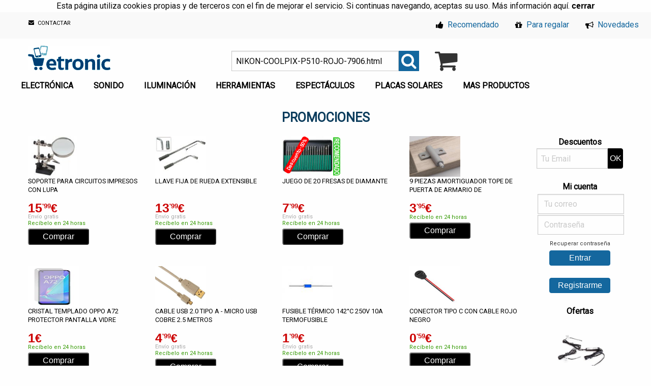

--- FILE ---
content_type: text/html; charset=UTF-8
request_url: https://www.etronic.es/produc/NIKON-COOLPIX-P510-ROJO-7906.html
body_size: 12453
content:
<!doctype html><html lang="es"><head><meta charset="utf-8"><meta name="robots" content="index,follow"/><meta name="Author" content="Etronic.es"/><link href="/imagenes/icono.ico" type="image/x-icon" rel="shortcut icon"/><meta name="description" content="Tienda electronica 20 años experiencia venta de iluminacion, sonido, laser, maquina humo, maquina pompas, herramientas, móviles"/><meta name="Keywords" content="Tienda electrónica, iluminación, sonido, show, maquina humo, burbujas, herramientas, pompas"/><title>🌟 Tienda electronica, sonido, iluminación, herramientas</title><meta name="viewport" content="width=device-width,initial-scale=1.0"/><link rel="stylesheet" href="https://www.etronic.es/css/foundation.min.css?1.1.5"/><link rel="stylesheet" href="/01.css?1.6.8"/><!-- Analytics --><script async src="https://www.googletagmanager.com/gtag/js?id=UA-825299-1"></script><script>window.dataLayer=window.dataLayer || [];function gtag(){dataLayer.push(arguments);}gtag('js',new Date());gtag('config','UA-825299-1',{'optimize_id':'GTM-PD2FMS2'});</script></head><body><script src="https://ajax.googleapis.com/ajax/libs/jquery/3.4.1/jquery.min.js"></script>
<aside id="avisoCookies" align="center">Esta página utiliza cookies propias y de terceros con el fin de mejorar el servicio. Si continuas navegando, aceptas su uso. Más información <a href="https://www.etronic.es/condiciones/" rel="nofollow">aquí</a>.
<button id="aceptarCookies"><a><b>cerrar</b></a></aside><div class="top-bar hide-for-small-only"><div class="top-bar-left"><ul class="menu"><li class="menu-text"><!--<span class="hide-for-small-only hide-for-medium-only">Atención al cliente:</span> <i class="fa fa-whatsapp green"></i> <span class="hide-for-small-only"></span>--> <span class="horario hide-for-small-only hide-for-medium-only"></span></li><li><a href="/contacto" class="conta hide-for-small-only"><i class="fa fa-envelope sobre"></i> CONTACTAR</a></li></ul></div><div class="top-bar-right"><ul class="menu"><li><a href="/recomendado" class="menucha"><i class="fa fa-thumbs-up ico"></i> Recomendado</a></li><li><a href="/para-regalar" class="menucha"><i class="fa fa-gift ico"></i> Para regalar</a></li><li><a href="/novedades" class="menucha"><i class="fa fa-bullhorn ico"></i> Novedades</a></li></ul></div></div><br class="hide-for-small-only">
<div class="row"><div class="medium-12 large-12 show-for-small-only menum" align="center"><i id="menumo" class="fa fa-bars fa-2x" style="float:left"></i> <a href="/"><img src="/imagenes/logot.png" alt="miles productos venta"/></a> <a href="/carrito.php"><i class="fa fa-shopping-cart carro fa-2x" title="Ver carro o terminar la compra" style="float:right"></i><span id="carrom"></span></a></div><div class="column medium-4 large-4 hide-for-small-only"><div class=""><a href="/"><img src="/imagenes/logot.png" alt="miles productos venta" class="logo"/></a></div>
<div class="membret hide-for-medium-only hide-for-small-only"></div></div><div class="column large-4"><form name="q" method="GET"><div class="input-group"><input name="q" type="search" class="input-group-field" placeholder="" value="NIKON-COOLPIX-P510-ROJO-7906.html" minlength="3" pattern="[a-zA-ZñÑ0-9\s\-]+" required><div class="input-group-button"><button class="bbuscar"><i class="fa fa-search fa-2x"></i></button></div></div></form></div><div class="column large-4"><div id="carrit" class="hide-for-small-only"><div class="row"><div class="columns medium-2 large-2 small-2"><a href="/carrito.php"><i class="fa fa-shopping-cart carro fa-3x" title="Ver carro y terminar la compra"></i></a></div><div class="columns medium-10 large-10 small-10"></div></div></div></div></div><div class="row hide-for-small-only"><ul class="dropdown menu row medium-unstack" data-dropdown-menu><li><a href="/electronica">ELECTRÓNICA</a><ul class="menu subm"><li><a href=/Adaptadores-de-viaje/405>Adaptadores de viaje</a></li><li><a href=/Alimentadores/357>Alimentadores</a></li><li><a href=/Analizador-componentes/438>Analizador componentes</a></li><li><a href=/Antenas/283>Antenas</a></li><li><a href=/Arduino/546>Arduino</a></li><li><a href=/Baterias/500>Baterías</a></li><li><a href=/Bobinas/399>Bobinas</a></li><li><a href=/Cables/301>Cables</a></li><li><a href=/Cinta-adhesiva/534>Cinta adhesiva</a></li><li><a href=/Componentes-electronicos/532>Componentes electrónicos</a></li><li><a href=/Condensadores/498>Condensadores</a></li><li><a href=/Conectores/386>Conectores</a></li><li><a href=/Deporte-salud/267>Deporte salud</a></li><li><a href=/Detector-de-metales/426>Detector de metales</a></li><li><a href=/Diodos/363>Diodos</a></li><li><a href=/Domotica/353>Domótica</a></li><li><a href=/Equipos-de-comunicacion/393>Equipos de comunicación</a></li><li><a href=/Estaciones-meteorologicas/161>Estaciones meteorológicas</a></li><li><a href=/Europlacas/382>Europlacas</a></li><li><a href=/Fuente-de-alimentacion/525>Fuente de alimentación</a></li><li><a href=/Fusibles/285>Fusibles</a></li><li><a href=/Herramientas/358>Herramientas</a></li><li><a href=/Impresora-3D/524>Impresora 3D</a></li><li><a href=/Instrumentos-de-medicion/307>Instrumentos de medición</a></li><li><a href=/Interruptor-conmutador/286>Interruptor conmutador</a></li><li><a href=/Mando/609>Mando</a></li><li><a href=/Mensajes-rodantes/156>Mensajes rodantes</a></li><li><a href=/Pilas-y-cargadores/265>Pilas y cargadores</a></li><li><a href=/Piloto-led/460>Piloto led</a></li><li><a href=/Regletas-alargaderas/354>Regletas alargaderas</a></li><li><a href=/Reles/547>Relés</a></li><li><a href=/Relojes/585>Relojes</a></li><li><a href=/Relojes-despertadores/375>Relojes despertadores</a></li><li><a href=/Resistencias/359>Resistencias</a></li><li><a href=/Robotica/589>Robótica</a></li><li><a href=/Semiconductores-y-sensores/436>Semiconductores y sensores</a></li><li><a href=/Soldadores/312>Soldadores</a></li><li><a href=/Walkie-talkies/288>Walkie talkies</a></li></ul></li><li><a href="/sonido">SONIDO</a><ul class="menu subm"><li><a href=/-Equipos-de-sonido/274> Equipos de sonido</a></li><li><a href=/Altavoces/137>Altavoces</a></li><li><a href=/Altavoces-amplificados/240>Altavoces amplificados</a></li><li><a href=/Altavoces-empotrables/419>Altavoces empotrables</a></li><li><a href=/Altavoces-pasivos/473>Altavoces pasivos</a></li><li><a href=/Altavoces-subwoofer/324>Altavoces subwoofer</a></li><li><a href=/Amplificador-de-auriculares/492>Amplificador de auriculares</a></li><li><a href=/Amplificadores/176>Amplificadores</a></li><li><a href=/Antiacople/490>Antiacople</a></li><li><a href=/Auriculares/154>Auriculares</a></li><li><a href=/Cables/198>Cables</a></li><li><a href=/Conectores/284>Conectores</a></li><li><a href=/Controlador-MIDI/486>Controlador MIDI</a></li><li><a href=/Convertidores/491>Convertidores</a></li><li><a href=/Ecualizadores/242>Ecualizadores</a></li><li><a href=/Equipos-portatiles/440>Equipos portátiles</a></li><li><a href=/Fundas-altavoz/304>Fundas altavoz</a></li><li><a href=/Grabadoras-digitales/461>Grabadoras digitales</a></li><li><a href=/Instrumentos/484>Instrumentos</a></li><li><a href=/Instrumentos-accesorios/485>Instrumentos accesorios</a></li><li><a href=/Instrumentos-soportes/282>Instrumentos soportes</a></li><li><a href=/Lectores-de-CD-MP3-Vinilo/245>Lectores de CD MP3 Vinilo</a></li><li><a href=/Megafonia/427>Megafonia</a></li><li><a href=/Megafonos/280>Megáfonos</a></li><li><a href=/Mesas-mezclas/158>Mesas mezclas</a></li><li><a href=/Mesas-mezclas-amplificadas/421>Mesas mezclas amplificadas</a></li><li><a href=/Mesas-mezclas-gran-formato/470>Mesas mezclas gran formato</a></li><li><a href=/Mesas-mezclas-para-Dj/472>Mesas mezclas para Dj</a></li><li><a href=/Microfonos/202>Micrófonos</a></li><li><a href=/Microfonos-inalambricos/287>Micrófonos inalámbricos</a></li><li><a href=/Microfonos-soportes/366>Micrófonos soportes</a></li><li><a href=/Minicadenas-HIFI/445>Minicadenas HIFI</a></li><li><a href=/Procesadores-mulitefectos/487>Procesadores mulitefectos</a></li><li><a href=/Racks/290>Racks</a></li><li><a href=/Radios/548>Radios</a></li><li><a href=/Rejillas-altavoz/199>Rejillas altavoz</a></li><li><a href=/Reproductor-de-MP3/403>Reproductor de MP3</a></li><li><a href=/Sonorizacion-DJ/396>Sonorización DJ</a></li><li><a href=/Soportes-altavoz/163>Soportes altavoz</a></li></ul></li><li><a href="/iluminacion-espectacular">ILUMINACIÓN</a><ul class="menu subm"><li><a href=/Bombillas-bajo-consumo/273>Bombillas bajo consumo</a></li><li><a href=/Bombillas-colores/410>Bombillas colores</a></li><li><a href=/Bombillas-halogenas/417>Bombillas halógenas</a></li><li><a href=/Bombillas-LED/308>Bombillas LED</a></li><li><a href=/Cabezas-moviles/249>Cabezas móviles</a></li><li><a href=/Cables/302>Cables</a></li><li><a href=/Control-de-iluminacion/238>Control de iluminación</a></li><li><a href=/Decorativa-y-festiva/320>Decorativa y festiva</a></li><li><a href=/Efectos-estroboscopios/246>Efectos estroboscopios</a></li><li><a href=/EFECTOS-iluminacion/299>EFECTOS iluminación</a></li><li><a href=/Efectos-laser/300>Efectos láser</a></li><li><a href=/Efectos-luz-negra/310>Efectos luz negra</a></li><li><a href=/Fluorescentes/377>Fluorescentes</a></li><li><a href=/FOCOS/317>FOCOS</a></li><li><a href=/Focos-colores/501>Focos colores</a></li><li><a href=/Fuentes-de-alimentacion/369>Fuentes de alimentación</a></li><li><a href=/Lamparas/509>Lamparas</a></li><li><a href=/Lamparas-con-lupa/333>Lamparas con lupa</a></li><li><a href=/LED/586>LED</a></li><li><a href=/Linternas/264>Linternas</a></li><li><a href=/Piscina/510>Piscina</a></li><li><a href=/Plafones/319>Plafones</a></li><li><a href=/Solar/376>Solar</a></li><li><a href=/Soportes/164>Soportes</a></li><li><a href=/Tiras-de-LEDs/411>Tiras de LEDs</a></li></ul><li><a href="/herramientas-taller">HERRAMIENTAS</a><ul class="menu subm"><li><a href=/Alicates/453>Alicates</a></li><li><a href=/Barbacoa/584>Barbacoa</a></li><li><a href=/Bricolaje/542>Bricolaje</a></li><li><a href=/Buzones/523>Buzones</a></li><li><a href=/Cajas-herramientas/415>Cajas herramientas</a></li><li><a href=/Calefaccion/522>Calefacción</a></li><li><a href=/Carpas-y-velas/326>Carpas y velas</a></li><li><a href=/Carretillas/529>Carretillas</a></li><li><a href=/Cinta-amarre/561>Cinta amarre</a></li><li><a href=/Destornilladores/457>Destornilladores</a></li><li><a href=/Equipos-de-taller/316>Equipos de taller</a></li><li><a href=/Escaleras/611>Escaleras</a></li><li><a href=/Fontaneria/503>Fontanería</a></li><li><a href=/Herramientas/347>Herramientas</a></li><li><a href=/Jardineria/325>Jardinería</a></li><li><a href=/Maquinaria-agricola-/569>Maquinaria agrícola </a></li><li><a href=/Medicion/327>Medición</a></li><li><a href=/Monturas/591>Monturas</a></li><li><a href=/Muebles-jardin/574>Muebles jardín</a></li><li><a href=/Obra/373>Obra</a></li><li><a href=/Organizadores/507>Organizadores</a></li><li><a href=/Paqueteria/588>Paquetería</a></li><li><a href=/Percheros/335>Percheros</a></li><li><a href=/Pintura/514>Pintura</a></li><li><a href=/Repelentes/331>Repelentes</a></li><li><a href=/Seguridad/580>Seguridad</a></li><li><a href=/Senalizacion/515>Señalización</a></li><li><a href=/Soldadores/576>Soldadores</a></li><li><a href=/Taladros/531>Taladros</a></li><li><a href=/Tijeras/512>Tijeras</a></li></ul></li><li><a href="/maquina-humo-burbujas-nieve">ESPECTÁCULOS</a><ul class="menu subm"><li><a href=/Confeti/443>Confeti</a></li><li><a href=/Fragancias/306>Fragancias</a></li><li><a href=/Maquinas-burbujas-pompas/200>Máquinas burbujas pompas</a></li><li><a href=/Maquinas-de-viento/538>Máquinas de viento</a></li><li><a href=/Maquinas-humo-niebla/171>Máquinas humo niebla</a></li><li><a href=/Maquinas-nieve/237>Máquinas nieve</a></li></ul></li><li><a href="/placas-solares">PLACAS SOLARES</a><ul class="menu subm"><li><a href=/Baterias/409>Baterias</a></li><li><a href=/Cables/388>Cables</a></li><li><a href=/Inversores-convertidores/279>Inversores convertidores</a></li><li><a href=/Mini-placas-solares/278>Mini placas solares</a></li><li><a href=/Placas-solares/277>Placas solares</a></li><li><a href=/Regulador-de-tension/406>Regulador de tensión</a></li></ul></li><li><a href="/productos" class="menuizemd">MAS PRODUCTOS</a><ul class="menu subm"><li><a href=/alarmas-vigilancia>Alarmas vigilancia</a><ul class='submenu menu vertical subm' data-submenu><li><a href=/Accesorios-camaras/530>Accesorios cámaras</a></li><li><a href=/Alarmas/261>Alarmas</a></li><li><a href=/Cables/387>Cables</a></li><li><a href=/Cajas-fuertes/520>Cajas fuertes</a></li><li><a href=/Camaras/262>Cámaras</a></li><li><a href=/Camaras-espia/351>Cámaras espía</a></li><li><a href=/Camaras-IP/365>Cámaras IP</a></li><li><a href=/Marcadores-automaticos/322>Marcadores automáticos</a></li><li><a href=/Monitores/420>Monitores</a></li><li><a href=/Monopatines-electricos/587>Monopatines eléctricos</a></li><li><a href=/Objetivos/381>Objetivos</a></li><li><a href=/Timbres/504>Timbres</a></li><li><a href=/Videograbadoras/314>Videograbadoras</a></li><li><a href=/Videoporteros/298>Videoporteros</a></li></ul></li><li><a href=/consolas>Consolas</a><ul class='submenu menu vertical subm' data-submenu><li><a href=/Juegos/603>Juegos</a></li><li><a href=/PlayStation-4-PS4/604>PlayStation 4 PS4</a></li><li><a href=/PlayStation-5-PS5/605>PlayStation 5 PS5</a></li></ul></li><li><a href=/electrodomesticos>Electrodomésticos</a><ul class='submenu menu vertical subm' data-submenu><li><a href=/Amasadoras/349>Amasadoras</a></li><li><a href=/Aspiradoras/340>Aspiradoras</a></li><li><a href=/Bano/236>Baño</a></li><li><a href=/Belleza/606>Belleza</a></li><li><a href=/Calefaccion/321>Calefacción</a></li><li><a href=/Cocina/451>Cocina</a></li><li><a href=/Difusor-Aroma/610>Difusor Aroma</a></li><li><a href=/Limpiador-ultrasonico/272>Limpiador ultrasónico</a></li><li><a href=/Picadoras/141>Picadoras</a></li><li><a href=/Ventiladores/505>Ventiladores</a></li></ul></li><li><a href=/fotografia>Fotografía</a><ul class='submenu menu vertical subm' data-submenu><li><a href=/Accesorios/454>Accesorios</a></li><li><a href=/Estudio/413>Estudio</a></li><li><a href=/Tripode-para-camara/412>Trípode para cámara</a></li></ul></li><li><a href=/informatica>Informática</a><ul class='submenu menu vertical subm' data-submenu><li><a href=/Accesorios/424>Accesorios</a></li><li><a href=/Alimentadores/430>Alimentadores</a></li><li><a href=/Almacenamiento/402>Almacenamiento</a></li><li><a href=/Altavoces/348>Altavoces</a></li><li><a href=/Auriculares/549>Auriculares</a></li><li><a href=/Cables/337>Cables</a></li><li><a href=/Cartuchos/592>Cartuchos</a></li><li><a href=/Consolas/433>Consolas</a></li><li><a href=/Gadgets/572>Gadgets</a></li><li><a href=/Impresoras/414>Impresoras</a></li><li><a href=/Limpieza/398>Limpieza</a></li><li><a href=/Maletines/437>Maletines</a></li><li><a href=/Monitores/579>Monitores</a></li><li><a href=/Ordenador-portatil/309>Ordenador portatil</a></li><li><a href=/Ratones/432>Ratones</a></li><li><a href=/Redes/556>Redes</a></li><li><a href=/Router/581>Router</a></li><li><a href=/SAI-UPS/368>SAI UPS</a></li><li><a href=/Software/618>Software</a></li><li><a href=/Ventiladores/552>Ventiladores</a></li></ul></li><li><a href=/instrumentos-musicales>Instrumentos musicales</a><ul class='submenu menu vertical subm' data-submenu><li><a href=/Amplificadores-guitarra/483>Amplificadores guitarra</a></li><li><a href=/Caja-de-ritmos/613>Caja de ritmos</a></li><li><a href=/Complementos/583>Complementos</a></li><li><a href=/Pedales/560>Pedales</a></li><li><a href=/Pianos/535>Pianos</a></li><li><a href=/Secuenciadores/612>Secuenciadores</a></li><li><a href=/Sintetizadores-Teclado/537>Sintetizadores Teclado</a></li><li><a href=/Teclados/469>Teclados</a></li><li><a href=/Teclados-Interactivos/536>Teclados Interactivos</a></li></ul></li><li><a href=/juguetes>Juguetes</a><ul class='submenu menu vertical subm' data-submenu><li><a href=/Ciencia/590>Ciencia</a></li><li><a href=/Clicks-playmobil/513>Clicks playmobil</a></li><li><a href=/Drones/521>Drones</a></li><li><a href=/Electronicos/344>Electrónicos</a></li><li><a href=/Puzzles/544>Puzzles</a></li><li><a href=/Solares/571>Solares</a></li></ul></li><li><a href=/moviles>Móviles</a><ul class='submenu menu vertical subm' data-submenu><li><a href=/Altavoces/553>Altavoces</a></li><li><a href=/Auriculares/550>Auriculares</a></li><li><a href=/Baterias/577>Baterias</a></li><li><a href=/Cargadores/551>Cargadores</a></li><li><a href=/Fundas-movil/568>Fundas móvil</a></li><li><a href=/Fundas-tablet/557>Fundas tablet</a></li><li><a href=/Gadgets/554>Gadgets</a></li><li><a href=/iPhone/428>iPhone</a></li><li><a href=/Limpieza/575>Limpieza</a></li><li><a href=/Protector-Pantalla/617>Protector Pantalla</a></li><li><a href=/Reloj-Inteligente/541>Reloj Inteligente</a></li><li><a href=/Smartphones/446>Smartphones</a></li><li><a href=/Soportes/562>Soportes</a></li><li><a href=/Tablets/444>Tablets</a></li><li><a href=/Telefono-Movil/582>Teléfono Móvil</a></li></ul></li><li><a href=/recambios>Repuestos</a><ul class='submenu menu vertical subm' data-submenu><li><a href=/Coche/608>Coche</a></li><li><a href=/Consolas/600>Consolas</a></li><li><a href=/Electrodomesticos/578>Electrodomésticos</a></li><li><a href=/Iphone/564>Iphone</a></li><li><a href=/Ordenador/567>Ordenador</a></li><li><a href=/Ordenador-portatil/565>Ordenador portátil</a></li><li><a href=/Patinete/602>Patinete</a></li><li><a href=/Smartphone/563>Smartphone</a></li><li><a href=/Tablet/570>Tablet</a></li><li><a href=/Television/566>Televisión</a></li></ul></li><li><a href=/ropa>Ropa</a><ul class='submenu menu vertical subm' data-submenu><li><a href=/Crocs/619>Crocs</a></li></ul></li><li><a href=/televisores>Televisión</a><ul class='submenu menu vertical subm' data-submenu><li><a href=/Accesorios/468>Accesorios</a></li><li><a href=/Emisores-receptores/401>Emisores receptores</a></li><li><a href=/HDMI/441>HDMI</a></li><li><a href=/Home-cinema/384>Home cinema</a></li><li><a href=/Receptor-TDT/345>Receptor TDT</a></li><li><a href=/Reproductor-DVD/439>Reproductor DVD</a></li><li><a href=/Soportes/374>Soportes</a></li><li><a href=/Televisor-LED/364>Televisor LED</a></li></ul></li><li><a href=//varios>Varios</a><ul class='submenu menu vertical subm' data-submenu><li><a href=/Varios/616>Varios</a></li></ul></li><li><a href=/coche-moto-bici>Vehículos</a><ul class='submenu menu vertical subm' data-submenu><li><a href=/Altavoces/250>Altavoces</a></li><li><a href=/Bicicleta/480>Bicicleta</a></li><li><a href=/Bicicleta-electrica/526>Bicicleta eléctrica</a></li><li><a href=/Coche/528>Coche</a></li><li><a href=/Fusibles/380>Fusibles</a></li><li><a href=/Herramientas/330>Herramientas</a></li><li><a href=/Iluminacion-bicicleta/408>Iluminación bicicleta</a></li><li><a href=/Inversores-convertidores/407>Inversores convertidores</a></li><li><a href=/Lampara-leds/379>Lámpara leds</a></li><li><a href=/Limpieza/260>Limpieza</a></li><li><a href=/Moto/496>Moto</a></li><li><a href=/Patinetes-electricos/540>Patinetes eléctricos</a></li><li><a href=/Radio/545>Radio</a></li><li><a href=/Sensor/539>Sensor</a></li><li><a href=/Sensor-aparcamiento/495>Sensor aparcamiento</a></li><li><a href=/Transformadores/251>Transformadores</a></li></ul></li><li><a href=/videocamaras>Videocámaras</a><ul class='submenu menu vertical subm' data-submenu><li><a href=/3D/463>3D</a></li><li><a href=/Accesorios/464>Accesorios</a></li><li><a href=/Baterias/394>Baterías</a></li><li><a href=/Cables/338>Cables</a></li><li><a href=/Conexiones/465>Conexiones</a></li><li><a href=/Deportivas/456>Deportivas</a></li><li><a href=/Profesionales/458>Profesionales</a></li><li><a href=/Videocamaras-digitales/336>Videocámaras digitales</a></li></ul></li><li><a href=/videoproyectores>Videoproyectores</a><ul class='submenu menu vertical subm' data-submenu><li><a href=/3D/452>3D</a></li><li><a href=/Home-cinema/293>Home cinema</a></li><li><a href=/Pantalla/596>Pantalla</a></li></ul></li></ul></li></ul></div><div id="menum"><ul class="menu vertical nested"><li><a href="/recomendado"><i class="fa fa-thumbs-up ico"></i> Recomendado</a></li><li><a href="/para-regalar"><i class="fa fa-gift ico"></i> Para regalar</a></li><li><a href="/novedades"><i class="fa fa-bullhorn ico"></i> Novedades</a></li><li><a href="\login.php"><i class="fa fa-user ico"></i> Mi Cuenta</a></li></ul><ul class="vertical menu" data-accordion-menu><li><a href=/alarmas-vigilancia>Alarmas vigilancia</a><ul class='menu vertical nested'><li><a href=/Accesorios-camaras/530>Accesorios cámaras</a></li><li><a href=/Alarmas/261>Alarmas</a></li><li><a href=/Cables/387>Cables</a></li><li><a href=/Cajas-fuertes/520>Cajas fuertes</a></li><li><a href=/Camaras/262>Cámaras</a></li><li><a href=/Camaras-espia/351>Cámaras espía</a></li><li><a href=/Camaras-IP/365>Cámaras IP</a></li><li><a href=/Marcadores-automaticos/322>Marcadores automáticos</a></li><li><a href=/Monitores/420>Monitores</a></li><li><a href=/Monopatines-electricos/587>Monopatines eléctricos</a></li><li><a href=/Objetivos/381>Objetivos</a></li><li><a href=/Timbres/504>Timbres</a></li><li><a href=/Videograbadoras/314>Videograbadoras</a></li><li><a href=/Videoporteros/298>Videoporteros</a></li></ul><li><a href=/consolas>Consolas</a><ul class='menu vertical nested'><li><a href=/Juegos/603>Juegos</a></li><li><a href=/PlayStation-4-PS4/604>PlayStation 4 PS4</a></li><li><a href=/PlayStation-5-PS5/605>PlayStation 5 PS5</a></li></ul><li><a href=/electrodomesticos>Electrodomésticos</a><ul class='menu vertical nested'><li><a href=/Amasadoras/349>Amasadoras</a></li><li><a href=/Aspiradoras/340>Aspiradoras</a></li><li><a href=/Bano/236>Baño</a></li><li><a href=/Belleza/606>Belleza</a></li><li><a href=/Calefaccion/321>Calefacción</a></li><li><a href=/Cocina/451>Cocina</a></li><li><a href=/Difusor-Aroma/610>Difusor Aroma</a></li><li><a href=/Limpiador-ultrasonico/272>Limpiador ultrasónico</a></li><li><a href=/Picadoras/141>Picadoras</a></li><li><a href=/Ventiladores/505>Ventiladores</a></li></ul><li><a href=/electronica>Electrónica</a><ul class='menu vertical nested'><li><a href=/Adaptadores-de-viaje/405>Adaptadores de viaje</a></li><li><a href=/Alimentadores/357>Alimentadores</a></li><li><a href=/Analizador-componentes/438>Analizador componentes</a></li><li><a href=/Antenas/283>Antenas</a></li><li><a href=/Arduino/546>Arduino</a></li><li><a href=/Baterias/500>Baterías</a></li><li><a href=/Bobinas/399>Bobinas</a></li><li><a href=/Cables/301>Cables</a></li><li><a href=/Cinta-adhesiva/534>Cinta adhesiva</a></li><li><a href=/Componentes-electronicos/532>Componentes electrónicos</a></li><li><a href=/Condensadores/498>Condensadores</a></li><li><a href=/Conectores/386>Conectores</a></li><li><a href=/Deporte-salud/267>Deporte salud</a></li><li><a href=/Detector-de-metales/426>Detector de metales</a></li><li><a href=/Diodos/363>Diodos</a></li><li><a href=/Domotica/353>Domótica</a></li><li><a href=/Equipos-de-comunicacion/393>Equipos de comunicación</a></li><li><a href=/Estaciones-meteorologicas/161>Estaciones meteorológicas</a></li><li><a href=/Europlacas/382>Europlacas</a></li><li><a href=/Fuente-de-alimentacion/525>Fuente de alimentación</a></li><li><a href=/Fusibles/285>Fusibles</a></li><li><a href=/Herramientas/358>Herramientas</a></li><li><a href=/Impresora-3D/524>Impresora 3D</a></li><li><a href=/Instrumentos-de-medicion/307>Instrumentos de medición</a></li><li><a href=/Interruptor-conmutador/286>Interruptor conmutador</a></li><li><a href=/Mando/609>Mando</a></li><li><a href=/Mensajes-rodantes/156>Mensajes rodantes</a></li><li><a href=/Pilas-y-cargadores/265>Pilas y cargadores</a></li><li><a href=/Piloto-led/460>Piloto led</a></li><li><a href=/Regletas-alargaderas/354>Regletas alargaderas</a></li><li><a href=/Reles/547>Relés</a></li><li><a href=/Relojes/585>Relojes</a></li><li><a href=/Relojes-despertadores/375>Relojes despertadores</a></li><li><a href=/Resistencias/359>Resistencias</a></li><li><a href=/Robotica/589>Robótica</a></li><li><a href=/Semiconductores-y-sensores/436>Semiconductores y sensores</a></li><li><a href=/Soldadores/312>Soldadores</a></li><li><a href=/Walkie-talkies/288>Walkie talkies</a></li></ul><li><a href=/maquina-humo-burbujas-nieve>Espectáculos</a><ul class='menu vertical nested'><li><a href=/Confeti/443>Confeti</a></li><li><a href=/Fragancias/306>Fragancias</a></li><li><a href=/Maquinas-burbujas-pompas/200>Máquinas burbujas pompas</a></li><li><a href=/Maquinas-de-viento/538>Máquinas de viento</a></li><li><a href=/Maquinas-humo-niebla/171>Máquinas humo niebla</a></li><li><a href=/Maquinas-nieve/237>Máquinas nieve</a></li></ul><li><a href=/fotografia>Fotografía</a><ul class='menu vertical nested'><li><a href=/Accesorios/454>Accesorios</a></li><li><a href=/Estudio/413>Estudio</a></li><li><a href=/Tripode-para-camara/412>Trípode para cámara</a></li></ul><li><a href=/herramientas-taller>Herramientas</a><ul class='menu vertical nested'><li><a href=/Alicates/453>Alicates</a></li><li><a href=/Barbacoa/584>Barbacoa</a></li><li><a href=/Bricolaje/542>Bricolaje</a></li><li><a href=/Buzones/523>Buzones</a></li><li><a href=/Cajas-herramientas/415>Cajas herramientas</a></li><li><a href=/Calefaccion/522>Calefacción</a></li><li><a href=/Carpas-y-velas/326>Carpas y velas</a></li><li><a href=/Carretillas/529>Carretillas</a></li><li><a href=/Cinta-amarre/561>Cinta amarre</a></li><li><a href=/Destornilladores/457>Destornilladores</a></li><li><a href=/Equipos-de-taller/316>Equipos de taller</a></li><li><a href=/Escaleras/611>Escaleras</a></li><li><a href=/Fontaneria/503>Fontanería</a></li><li><a href=/Herramientas/347>Herramientas</a></li><li><a href=/Jardineria/325>Jardinería</a></li><li><a href=/Maquinaria-agricola-/569>Maquinaria agrícola </a></li><li><a href=/Medicion/327>Medición</a></li><li><a href=/Monturas/591>Monturas</a></li><li><a href=/Muebles-jardin/574>Muebles jardín</a></li><li><a href=/Obra/373>Obra</a></li><li><a href=/Organizadores/507>Organizadores</a></li><li><a href=/Paqueteria/588>Paquetería</a></li><li><a href=/Percheros/335>Percheros</a></li><li><a href=/Pintura/514>Pintura</a></li><li><a href=/Repelentes/331>Repelentes</a></li><li><a href=/Seguridad/580>Seguridad</a></li><li><a href=/Senalizacion/515>Señalización</a></li><li><a href=/Soldadores/576>Soldadores</a></li><li><a href=/Taladros/531>Taladros</a></li><li><a href=/Tijeras/512>Tijeras</a></li></ul><li><a href=/iluminacion-espectacular>Iluminación</a><ul class='menu vertical nested'><li><a href=/Bombillas-bajo-consumo/273>Bombillas bajo consumo</a></li><li><a href=/Bombillas-colores/410>Bombillas colores</a></li><li><a href=/Bombillas-halogenas/417>Bombillas halógenas</a></li><li><a href=/Bombillas-LED/308>Bombillas LED</a></li><li><a href=/Cabezas-moviles/249>Cabezas móviles</a></li><li><a href=/Cables/302>Cables</a></li><li><a href=/Control-de-iluminacion/238>Control de iluminación</a></li><li><a href=/Decorativa-y-festiva/320>Decorativa y festiva</a></li><li><a href=/Efectos-estroboscopios/246>Efectos estroboscopios</a></li><li><a href=/EFECTOS-iluminacion/299>EFECTOS iluminación</a></li><li><a href=/Efectos-laser/300>Efectos láser</a></li><li><a href=/Efectos-luz-negra/310>Efectos luz negra</a></li><li><a href=/Fluorescentes/377>Fluorescentes</a></li><li><a href=/FOCOS/317>FOCOS</a></li><li><a href=/Focos-colores/501>Focos colores</a></li><li><a href=/Fuentes-de-alimentacion/369>Fuentes de alimentación</a></li><li><a href=/Lamparas/509>Lamparas</a></li><li><a href=/Lamparas-con-lupa/333>Lamparas con lupa</a></li><li><a href=/LED/586>LED</a></li><li><a href=/Linternas/264>Linternas</a></li><li><a href=/Piscina/510>Piscina</a></li><li><a href=/Plafones/319>Plafones</a></li><li><a href=/Solar/376>Solar</a></li><li><a href=/Soportes/164>Soportes</a></li><li><a href=/Tiras-de-LEDs/411>Tiras de LEDs</a></li></ul><li><a href=/informatica>Informática</a><ul class='menu vertical nested'><li><a href=/Accesorios/424>Accesorios</a></li><li><a href=/Alimentadores/430>Alimentadores</a></li><li><a href=/Almacenamiento/402>Almacenamiento</a></li><li><a href=/Altavoces/348>Altavoces</a></li><li><a href=/Auriculares/549>Auriculares</a></li><li><a href=/Cables/337>Cables</a></li><li><a href=/Cartuchos/592>Cartuchos</a></li><li><a href=/Consolas/433>Consolas</a></li><li><a href=/Gadgets/572>Gadgets</a></li><li><a href=/Impresoras/414>Impresoras</a></li><li><a href=/Limpieza/398>Limpieza</a></li><li><a href=/Maletines/437>Maletines</a></li><li><a href=/Monitores/579>Monitores</a></li><li><a href=/Ordenador-portatil/309>Ordenador portatil</a></li><li><a href=/Ratones/432>Ratones</a></li><li><a href=/Redes/556>Redes</a></li><li><a href=/Router/581>Router</a></li><li><a href=/SAI-UPS/368>SAI UPS</a></li><li><a href=/Software/618>Software</a></li><li><a href=/Ventiladores/552>Ventiladores</a></li></ul><li><a href=/instrumentos-musicales>Instrumentos musicales</a><ul class='menu vertical nested'><li><a href=/Amplificadores-guitarra/483>Amplificadores guitarra</a></li><li><a href=/Caja-de-ritmos/613>Caja de ritmos</a></li><li><a href=/Complementos/583>Complementos</a></li><li><a href=/Pedales/560>Pedales</a></li><li><a href=/Pianos/535>Pianos</a></li><li><a href=/Secuenciadores/612>Secuenciadores</a></li><li><a href=/Sintetizadores-Teclado/537>Sintetizadores Teclado</a></li><li><a href=/Teclados/469>Teclados</a></li><li><a href=/Teclados-Interactivos/536>Teclados Interactivos</a></li></ul><li><a href=/juguetes>Juguetes</a><ul class='menu vertical nested'><li><a href=/Ciencia/590>Ciencia</a></li><li><a href=/Clicks-playmobil/513>Clicks playmobil</a></li><li><a href=/Drones/521>Drones</a></li><li><a href=/Electronicos/344>Electrónicos</a></li><li><a href=/Puzzles/544>Puzzles</a></li><li><a href=/Solares/571>Solares</a></li></ul><li><a href=/libros>Libros</a><ul class='menu vertical nested'><li><a href=/Infantiles/615>Infantiles</a></li><li><a href=/Religiosos/614>Religiosos</a></li><li><a href=/Varios/620>Varios</a></li></ul><li><a href=/moviles>Móviles</a><ul class='menu vertical nested'><li><a href=/Altavoces/553>Altavoces</a></li><li><a href=/Auriculares/550>Auriculares</a></li><li><a href=/Baterias/577>Baterias</a></li><li><a href=/Cargadores/551>Cargadores</a></li><li><a href=/Fundas-movil/568>Fundas móvil</a></li><li><a href=/Fundas-tablet/557>Fundas tablet</a></li><li><a href=/Gadgets/554>Gadgets</a></li><li><a href=/iPhone/428>iPhone</a></li><li><a href=/Limpieza/575>Limpieza</a></li><li><a href=/Protector-Pantalla/617>Protector Pantalla</a></li><li><a href=/Reloj-Inteligente/541>Reloj Inteligente</a></li><li><a href=/Smartphones/446>Smartphones</a></li><li><a href=/Soportes/562>Soportes</a></li><li><a href=/Tablets/444>Tablets</a></li><li><a href=/Telefono-Movil/582>Teléfono Móvil</a></li></ul><li><a href=/placas-solares>Placas solares</a><ul class='menu vertical nested'><li><a href=/Baterias/409>Baterias</a></li><li><a href=/Cables/388>Cables</a></li><li><a href=/Inversores-convertidores/279>Inversores convertidores</a></li><li><a href=/Mini-placas-solares/278>Mini placas solares</a></li><li><a href=/Placas-solares/277>Placas solares</a></li><li><a href=/Regulador-de-tension/406>Regulador de tensión</a></li></ul><li><a href=/recambios>Repuestos</a><ul class='menu vertical nested'><li><a href=/Coche/608>Coche</a></li><li><a href=/Consolas/600>Consolas</a></li><li><a href=/Electrodomesticos/578>Electrodomésticos</a></li><li><a href=/Iphone/564>Iphone</a></li><li><a href=/Ordenador/567>Ordenador</a></li><li><a href=/Ordenador-portatil/565>Ordenador portátil</a></li><li><a href=/Patinete/602>Patinete</a></li><li><a href=/Smartphone/563>Smartphone</a></li><li><a href=/Tablet/570>Tablet</a></li><li><a href=/Television/566>Televisión</a></li></ul><li><a href=/ropa>Ropa</a><ul class='menu vertical nested'><li><a href=/Crocs/619>Crocs</a></li></ul><li><a href=/salud>Salud</a><ul class='menu vertical nested'><li><a href=/Abscesos/598>Abscesos</a></li><li><a href=/Acne/597>Acné</a></li><li><a href=/Huesos-y-cartilagios/601>Huesos y cartilagios</a></li><li><a href=/Lupus/599>Lupus</a></li><li><a href=/Unas/607>Uñas</a></li></ul><li><a href=/sonido>Sonido</a><ul class='menu vertical nested'><li><a href=/-Equipos-de-sonido/274> Equipos de sonido</a></li><li><a href=/Altavoces/137>Altavoces</a></li><li><a href=/Altavoces-amplificados/240>Altavoces amplificados</a></li><li><a href=/Altavoces-empotrables/419>Altavoces empotrables</a></li><li><a href=/Altavoces-pasivos/473>Altavoces pasivos</a></li><li><a href=/Altavoces-subwoofer/324>Altavoces subwoofer</a></li><li><a href=/Amplificador-de-auriculares/492>Amplificador de auriculares</a></li><li><a href=/Amplificadores/176>Amplificadores</a></li><li><a href=/Antiacople/490>Antiacople</a></li><li><a href=/Auriculares/154>Auriculares</a></li><li><a href=/Cables/198>Cables</a></li><li><a href=/Conectores/284>Conectores</a></li><li><a href=/Controlador-MIDI/486>Controlador MIDI</a></li><li><a href=/Convertidores/491>Convertidores</a></li><li><a href=/Ecualizadores/242>Ecualizadores</a></li><li><a href=/Equipos-portatiles/440>Equipos portátiles</a></li><li><a href=/Fundas-altavoz/304>Fundas altavoz</a></li><li><a href=/Grabadoras-digitales/461>Grabadoras digitales</a></li><li><a href=/Instrumentos/484>Instrumentos</a></li><li><a href=/Instrumentos-accesorios/485>Instrumentos accesorios</a></li><li><a href=/Instrumentos-soportes/282>Instrumentos soportes</a></li><li><a href=/Lectores-de-CD-MP3-Vinilo/245>Lectores de CD MP3 Vinilo</a></li><li><a href=/Megafonia/427>Megafonia</a></li><li><a href=/Megafonos/280>Megáfonos</a></li><li><a href=/Mesas-mezclas/158>Mesas mezclas</a></li><li><a href=/Mesas-mezclas-amplificadas/421>Mesas mezclas amplificadas</a></li><li><a href=/Mesas-mezclas-gran-formato/470>Mesas mezclas gran formato</a></li><li><a href=/Mesas-mezclas-para-Dj/472>Mesas mezclas para Dj</a></li><li><a href=/Microfonos/202>Micrófonos</a></li><li><a href=/Microfonos-inalambricos/287>Micrófonos inalámbricos</a></li><li><a href=/Microfonos-soportes/366>Micrófonos soportes</a></li><li><a href=/Minicadenas-HIFI/445>Minicadenas HIFI</a></li><li><a href=/Procesadores-mulitefectos/487>Procesadores mulitefectos</a></li><li><a href=/Racks/290>Racks</a></li><li><a href=/Radios/548>Radios</a></li><li><a href=/Rejillas-altavoz/199>Rejillas altavoz</a></li><li><a href=/Reproductor-de-MP3/403>Reproductor de MP3</a></li><li><a href=/Sonorizacion-DJ/396>Sonorización DJ</a></li><li><a href=/Soportes-altavoz/163>Soportes altavoz</a></li></ul><li><a href=/televisores>Televisión</a><ul class='menu vertical nested'><li><a href=/Accesorios/468>Accesorios</a></li><li><a href=/Emisores-receptores/401>Emisores receptores</a></li><li><a href=/HDMI/441>HDMI</a></li><li><a href=/Home-cinema/384>Home cinema</a></li><li><a href=/Receptor-TDT/345>Receptor TDT</a></li><li><a href=/Reproductor-DVD/439>Reproductor DVD</a></li><li><a href=/Soportes/374>Soportes</a></li><li><a href=/Televisor-LED/364>Televisor LED</a></li></ul><li><a href=/tocados>Tocados</a><ul class='menu vertical nested'><li><a href=/Nina/594>Niña</a></li></ul><li><a href=//varios>Varios</a><ul class='menu vertical nested'><li><a href=/Varios/616>Varios</a></li></ul><li><a href=/coche-moto-bici>Vehículos</a><ul class='menu vertical nested'><li><a href=/Altavoces/250>Altavoces</a></li><li><a href=/Bicicleta/480>Bicicleta</a></li><li><a href=/Bicicleta-electrica/526>Bicicleta eléctrica</a></li><li><a href=/Coche/528>Coche</a></li><li><a href=/Fusibles/380>Fusibles</a></li><li><a href=/Herramientas/330>Herramientas</a></li><li><a href=/Iluminacion-bicicleta/408>Iluminación bicicleta</a></li><li><a href=/Inversores-convertidores/407>Inversores convertidores</a></li><li><a href=/Lampara-leds/379>Lámpara leds</a></li><li><a href=/Limpieza/260>Limpieza</a></li><li><a href=/Moto/496>Moto</a></li><li><a href=/Patinetes-electricos/540>Patinetes eléctricos</a></li><li><a href=/Radio/545>Radio</a></li><li><a href=/Sensor/539>Sensor</a></li><li><a href=/Sensor-aparcamiento/495>Sensor aparcamiento</a></li><li><a href=/Transformadores/251>Transformadores</a></li></ul><li><a href=/videocamaras>Videocámaras</a><ul class='menu vertical nested'><li><a href=/3D/463>3D</a></li><li><a href=/Accesorios/464>Accesorios</a></li><li><a href=/Baterias/394>Baterías</a></li><li><a href=/Cables/338>Cables</a></li><li><a href=/Conexiones/465>Conexiones</a></li><li><a href=/Deportivas/456>Deportivas</a></li><li><a href=/Profesionales/458>Profesionales</a></li><li><a href=/Videocamaras-digitales/336>Videocámaras digitales</a></li></ul><li><a href=/videoproyectores>Videoproyectores</a><ul class='menu vertical nested'><li><a href=/3D/452>3D</a></li><li><a href=/Home-cinema/293>Home cinema</a></li><li><a href=/Pantalla/596>Pantalla</a></li></ul></ul></li></ul></div><br><div class="row"><div class="columns large-12 small-12" align="center"><h4>PROMOCIONES</h4></div><br>
</div><div class="columns large-2 medium-2"></div></div>

</div></div><div class="large-4"></div><br><div class="row"><div class="column large-10"><div class="row"><div class=" large-3 small-12 medium-4 columns caja "><a href="https://www.etronic.es/electronica/Herramientas/SOPORTE-PARA-CIRCUITOS-IMPRESOS-CON-LUPA-8133.html"><img src="https://www.etronic.es/img_productos/p8133_1.jpg" alt="SOPORTE PARA CIRCUITOS IMPRESOS CON LUPA" width="100" height="100" title="SOPORTE PARA CIRCUITOS IMPRESOS CON LUPA" class="imgp"/><div class='textp' title='SOPORTE PARA CIRCUITOS IMPRESOS CON LUPA'><h5>SOPORTE PARA CIRCUITOS IMPRESOS CON LUPA</h5></div><span class="precio">15<span class=decimal>'99</span></span><span class="simboloe">€</span> <div class='envio' title="Gratis en península e islas">Envío gratis</div><div class='horas' title='Recíbelo en 24 horas laborales'>Recíbelo en 24 horas</div><!--</a>--><input type="button" id="comprar8133" value="Comprar" class="comprar" idp="8133" precio="15.990029" cantidad="1"/><div id="anadi8133" class="anadid"></div></div><div class=" large-3 small-12 medium-4 columns caja "><a href="https://www.etronic.es/coche-moto-bici/Herramientas/LLAVE-FIJA-DE-RUEDA-EXTENSIBLE-4198.html"><img src="https://www.etronic.es/img_productos/p4198_1.jpg" alt="LLAVE FIJA DE RUEDA EXTENSIBLE" width="100" height="100" title="LLAVE FIJA DE RUEDA EXTENSIBLE" class="imgp"/><div class='textp' title='LLAVE FIJA DE RUEDA EXTENSIBLE'><h5>LLAVE FIJA DE RUEDA EXTENSIBLE</h5></div><span class="precio">13<span class=decimal>'99</span></span><span class="simboloe">€</span> <div class='envio' title="Gratis en península e islas">Envío gratis</div><div class='horas' title='Recíbelo en 24 horas laborales'>Recíbelo en 24 horas</div><!--</a>--><input type="button" id="comprar4198" value="Comprar" class="comprar" idp="4198" precio="13.99002" cantidad="1"/><div id="anadi4198" class="anadid"></div></div><div class=" large-3 small-12 medium-4 columns caja "><a href="https://www.etronic.es/herramientas-taller/Herramientas/JUEGO-DE-20-FRESAS-DE-DIAMANTE-6077.html"><div style='position:relative'><div class='descuent'>Descuento -50%</div><div><img src="https://www.etronic.es/img_productos/p6077_1.jpg" alt="JUEGO DE 20 FRESAS DE DIAMANTE" width="100" height="100" title="JUEGO DE 20 FRESAS DE DIAMANTE" class="imgp"/> <img src="/imagenes/recomendado.png" alt="Producto recomendado" title="Producto recomendado" class="rro"/></div></div><div class='textp' title='JUEGO DE 20 FRESAS DE DIAMANTE'><h5>JUEGO DE 20 FRESAS DE DIAMANTE</h5></div><span class="precio">7<span class=decimal>'99</span></span><span class="simboloe">€</span> <div class='envio' title="Gratis en península e islas">Envío gratis</div><div class='horas' title='Recíbelo en 24 horas laborales'>Recíbelo en 24 horas</div><!--</a>--><input type="button" id="comprar6077" value="Comprar" class="comprar" idp="6077" precio="7.9900051" cantidad="1"/><div id="anadi6077" class="anadid"></div></div><div class=" large-3 small-12 medium-4 columns caja "><a href="https://www.etronic.es/herramientas-taller/Organizadores/9-PIEZAS-AMORTIGUADOR-TOPE-DE-PUERTA-DE-ARMARIO-DE-COCINA,-CAJON,-CIERRE-SILENCIOSO-SUAVE,-VENTANA-INVISIBLE,-ARMARIOS,-BAnOS-13630.html"><img src="https://www.etronic.es/img_productos/24/p13630_1.png" alt="9 PIEZAS AMORTIGUADOR TOPE DE PUERTA DE ARMARIO DE COCINA, CAJON, CIERRE SILENCIOSO SUAVE, VENTANA INVISIBLE, ARMARIOS, BAñOS" width="100" height="100" title="9 PIEZAS AMORTIGUADOR TOPE DE PUERTA DE ARMARIO DE COCINA, CAJON, CIERRE SILENCIOSO SUAVE, VENTANA INVISIBLE, ARMARIOS, BAñOS" class="imgp"/><div class='textp' title='9 PIEZAS AMORTIGUADOR TOPE DE PUERTA DE ARMARIO DE COCINA, CAJON, CIERRE SILENCIOSO SUAVE, VENTANA INVISIBLE, ARMARIOS, BAñOS'><h5>9 PIEZAS AMORTIGUADOR TOPE DE PUERTA DE ARMARIO DE</h5></div><span class="precio">3<span class=decimal>'95</span></span><span class="simboloe">€</span><div class='horas' title='Recíbelo en 24 horas laborales'>Recíbelo en 24 horas</div><!--</a>--><input type="button" id="comprar13630" value="Comprar" class="comprar" idp="13630" precio="3.9499966" cantidad="1"/><div id="anadi13630" class="anadid"></div></div><div class=" large-3 small-12 medium-4 columns caja "><a href="https://www.etronic.es/moviles/Protector-Pantalla/CRISTAL-TEMPLADO-OPPO-A72-PROTECTOR-PANTALLA-VIDREO-PROTECTOR-H9-PROFESIONAL-14103.html"><img src="https://www.etronic.es/img_productos/25/p14103_1.jpg" alt="CRISTAL TEMPLADO OPPO A72 PROTECTOR PANTALLA VIDREO PROTECTOR H9 PROFESIONAL" width="100" height="100" title="CRISTAL TEMPLADO OPPO A72 PROTECTOR PANTALLA VIDREO PROTECTOR H9 PROFESIONAL" class="imgp"/><div class='textp' title='CRISTAL TEMPLADO OPPO A72 PROTECTOR PANTALLA VIDREO PROTECTOR H9 PROFESIONAL'><h5>CRISTAL TEMPLADO OPPO A72 PROTECTOR PANTALLA VIDRE</h5></div><span class="precio">1</span><span class="simboloe">€</span><div class='horas' title='Recíbelo en 24 horas laborales'>Recíbelo en 24 horas</div><!--</a>--><input type="button" id="comprar14103" value="Comprar" class="comprar" idp="14103" precio="0.99999966" cantidad="1"/><div id="anadi14103" class="anadid"></div></div><div class=" large-3 small-12 medium-4 columns caja "><a href="https://www.etronic.es/electronica/Conectores/CABLE-USB-20-TIPO-A---MICRO-USB-COBRE-25-METROS-10589.html"><img src="https://www.etronic.es/img_productos/p10589_1.jpg" alt="CABLE USB 2.0 TIPO A - MICRO USB COBRE 2.5 METROS" width="100" height="100" title="CABLE USB 2.0 TIPO A - MICRO USB COBRE 2.5 METROS" class="imgp"/><div class='textp' title='CABLE USB 2.0 TIPO A - MICRO USB COBRE 2.5 METROS'><h5>CABLE USB 2.0 TIPO A - MICRO USB COBRE 2.5 METROS</h5></div><span class="precio">4<span class=decimal>'99</span></span><span class="simboloe">€</span> <div class='envio' title="Gratis en península e islas">Envío gratis</div><div class='horas' title='Recíbelo en 24 horas laborales'>Recíbelo en 24 horas</div><!--</a>--><input type="button" id="comprar10589" value="Comprar" class="comprar" idp="10589" precio="4.9900037" cantidad="1"/><div id="anadi10589" class="anadid"></div></div><div class=" large-3 small-12 medium-4 columns caja "><a href="https://www.etronic.es/electronica/Fusibles/FUSIBLE-TERMICO-142°C-250V-10A-TERMOFUSIBLE-7961.html"><img src="https://www.etronic.es/img_productos/p7961_1.jpg" alt="FUSIBLE TÉRMICO 142°C 250V 10A TERMOFUSIBLE" width="100" height="100" title="FUSIBLE TÉRMICO 142°C 250V 10A TERMOFUSIBLE" class="imgp"/><div class='textp' title='FUSIBLE TÉRMICO 142°C 250V 10A TERMOFUSIBLE'><h5>FUSIBLE TÉRMICO 142°C 250V 10A TERMOFUSIBLE</h5></div><span class="precio">1<span class=decimal>'99</span></span><span class="simboloe">€</span> <div class='envio' title="Gratis en península e islas">Envío gratis</div><div class='horas' title='Recíbelo en 24 horas laborales'>Recíbelo en 24 horas</div><!--</a>--><input type="button" id="comprar7961" value="Comprar" class="comprar" idp="7961" precio="1.9900023" cantidad="1"/><div id="anadi7961" class="anadid"></div></div><div class=" large-3 small-12 medium-4 columns caja "><a href="https://www.etronic.es/electronica/Conectores/CONECTOR-TIPO-C-CON-CABLE-ROJO-NEGRO-14126.html"><img src="https://www.etronic.es/img_productos/25/p14126_1.jpg" alt="CONECTOR TIPO C CON CABLE ROJO NEGRO" width="100" height="100" title="CONECTOR TIPO C CON CABLE ROJO NEGRO" class="imgp"/><div class='textp' title='CONECTOR TIPO C CON CABLE ROJO NEGRO'><h5>CONECTOR TIPO C CON CABLE ROJO NEGRO</h5></div><span class="precio">0<span class=decimal>'59</span></span><span class="simboloe">€</span><div class='horas' title='Recíbelo en 24 horas laborales'>Recíbelo en 24 horas</div><!--</a>--><input type="button" id="comprar14126" value="Comprar" class="comprar" idp="14126" precio="0.58999963" cantidad="1"/><div id="anadi14126" class="anadid"></div></div><div class=" large-3 small-12 medium-4 columns caja "><a href="https://www.etronic.es/alarmas-vigilancia/Videoporteros/VIDEOPORTERO-CON-WIFI-Y-GRABACION-DE-VIDEO-10403.html"><img src="https://www.etronic.es/img_productos/p10403_1.jpg" alt="VIDEOPORTERO CON WIFI Y GRABACIÓN DE VÍDEO" width="100" height="100" title="VIDEOPORTERO CON WIFI Y GRABACIÓN DE VÍDEO" class="imgp"/> <img src="/imagenes/oferta.png" alt="Producto en oferta" title="Producto en oferta" class="rro"/> <img src="/imagenes/recomendado.png" alt="Producto recomendado" title="Producto recomendado" class="rro"/><div class='textp' title='VIDEOPORTERO CON WIFI Y GRABACIÓN DE VÍDEO'><h5>VIDEOPORTERO CON WIFI Y GRABACIÓN DE VÍDEO</h5></div><span class="precio">129</span><span class="simboloe">€</span> <div class='envio' title="Gratis en península e islas">Envío gratis</div><div class='horas' title='Recíbelo en 24 horas laborales'>Recíbelo en 24 horas</div><!--</a>--><input type="button" id="comprar10403" value="Comprar" class="comprar" idp="10403" precio="129.00052" cantidad="1"/><div id="anadi10403" class="anadid"></div></div><div class=" large-3 small-12 medium-4 columns caja "><a href="https://www.etronic.es/electronica/Regletas-alargaderas/REGLETA-BASE-OCULTA-DE-4-ENCHUFES-6877.html"><img src="https://www.etronic.es/img_productos/p6877_1.jpg" alt="REGLETA BASE OCULTA DE 4 ENCHUFES" width="100" height="100" title="REGLETA BASE OCULTA DE 4 ENCHUFES" class="imgp"/><div class='textp' title='REGLETA BASE OCULTA DE 4 ENCHUFES'><h5>REGLETA BASE OCULTA DE 4 ENCHUFES</h5></div><span class="precio">22<span class=decimal>'99</span></span><span class="simboloe">€</span> <div class='envio' title="Gratis en península e islas">Envío gratis</div><div class='horas' title='Recíbelo en 24 horas laborales'>Recíbelo en 24 horas</div><!--</a>--><input type="button" id="comprar6877" value="Comprar" class="comprar" idp="6877" precio="22.99" cantidad="1"/><div id="anadi6877" class="anadid"></div></div><div class=" large-3 small-12 medium-4 columns caja "><a href="https://www.etronic.es/electronica/Pilas-y-cargadores/ALCALINA-C-LR14-15V-7800MAH-2-UNIDADES-3894.html"><img src="https://www.etronic.es/img_productos/p3894_1.jpg" alt="ALCALINA C LR14 1.5V 7800MAH 2 UNIDADES" width="100" height="100" title="ALCALINA C LR14 1.5V 7800MAH 2 UNIDADES" class="imgp"/><div class='textp' title='ALCALINA C LR14 1.5V 7800MAH 2 UNIDADES'><h5>ALCALINA C LR14 1.5V 7800MAH 2 UNIDADES</h5></div><span class="precio">3<span class=decimal>'99</span></span><span class="simboloe">€</span> <div class='envio' title="Gratis en península e islas">Envío gratis</div><div class='horas' title='Recíbelo en 24 horas laborales'>Recíbelo en 24 horas</div><!--</a>--><input type="button" id="comprar3894" value="Comprar" class="comprar" idp="3894" precio="3.9899992" cantidad="1"/><div id="anadi3894" class="anadid"></div></div><div class=" large-3 small-12 medium-4 columns caja "><a href="https://www.etronic.es/electronica/Conectores/JUEGO-CON-CONECTORES-COAXIALES-MACHO-PROFESIONAL-11808.html"><img src="https://www.etronic.es/img_productos/p11808_1.jpg" alt="JUEGO CON CONECTORES COAXIALES MACHO PROFESIONAL" width="100" height="100" title="JUEGO CON CONECTORES COAXIALES MACHO PROFESIONAL" class="imgp"/><div class='textp' title='JUEGO CON CONECTORES COAXIALES MACHO PROFESIONAL'><h5>JUEGO CON CONECTORES COAXIALES MACHO PROFESIONAL</h5></div><span class="precio">9<span class=decimal>'30</span></span><span class="simboloe">€</span> <div class='envio' title="Gratis en península e islas">Envío gratis</div><div class='horas' title='Recíbelo en 24 horas laborales'>Recíbelo en 24 horas</div><!--</a>--><input type="button" id="comprar11808" value="Comprar" class="comprar" idp="11808" precio="9.2999995" cantidad="1"/><div id="anadi11808" class="anadid"></div></div><div class=" large-3 small-12 medium-4 columns caja "><a href="https://www.etronic.es/placas-solares/Placas-solares/PLACA-GENERADOR-SOLAR-12V-13W-CON-MALETIN-3299.html"><img src="https://www.etronic.es/img_productos/p3299_1.jpg" alt="PLACA GENERADOR SOLAR 12V 13W CON MALETIN" width="100" height="100" title="PLACA GENERADOR SOLAR 12V 13W CON MALETIN" class="imgp"/> <img src="/imagenes/oferta.png" alt="Producto en oferta" title="Producto en oferta" class="rro"/> <img src="/imagenes/recomendado.png" alt="Producto recomendado" title="Producto recomendado" class="rro"/><div class='textp' title='PLACA GENERADOR SOLAR 12V 13W CON MALETIN'><h5>PLACA GENERADOR SOLAR 12V 13W CON MALETIN</h5></div><span class='productot'>149€</span><span class="precio">89<span class=decimal>'90</span></span><span class="simboloe">€</span><div class='horas' title='Recíbelo en 24 horas laborales'>Recíbelo en 24 horas</div><!--</a>--><input type="button" id="comprar3299" value="Comprar" class="comprar" idp="3299" precio="89.899975" cantidad="1"/><div id="anadi3299" class="anadid"></div></div><div class=" large-3 small-12 medium-4 columns caja "><a href="https://www.etronic.es/electronica/Instrumentos-de-medicion/AMPERIMETRO-DC-DIGITAL-VOLTIMETRO-65-100V-4-IN1-LCD-MOTOCICLETA-VOLTAJE-CORRIENTE-POTENCIA-MONITOR-ENERGiA-14107.html"><img src="https://www.etronic.es/img_productos/25/p14107_1.jpeg" alt="AMPERIMETRO DC DIGITAL VOLTIMETRO 6.5-100V 4 IN1 LCD MOTOCICLETA VOLTAJE CORRIENTE POTENCIA MONITOR ENERGíA" width="100" height="100" title="AMPERIMETRO DC DIGITAL VOLTIMETRO 6.5-100V 4 IN1 LCD MOTOCICLETA VOLTAJE CORRIENTE POTENCIA MONITOR ENERGíA" class="imgp"/> <img src="/imagenes/oferta.png" alt="Producto en oferta" title="Producto en oferta" class="rro"/><div class='textp' title='AMPERIMETRO DC DIGITAL VOLTIMETRO 6.5-100V 4 IN1 LCD MOTOCICLETA VOLTAJE CORRIENTE POTENCIA MONITOR ENERGíA'><h5>AMPERIMETRO DC DIGITAL VOLTIMETRO 6.5-100V 4 IN1 L</h5></div><span class="precio">7<span class=decimal>'99</span></span><span class="simboloe">€</span><div class='horas' title='Recíbelo en 24 horas laborales'>Recíbelo en 24 horas</div><!--</a>--><input type="button" id="comprar14107" value="Comprar" class="comprar" idp="14107" precio="7.9900051" cantidad="1"/><div id="anadi14107" class="anadid"></div></div><div class=" large-3 small-12 medium-4 columns caja "><a href="https://www.etronic.es/salud/Unas/TRATAMIENTO-DE-HONGOS-PARA-UÑAS,-BLANQUEAMIENTO-DE-UÑAS,-ELIMINACION-DE-HONGOS,-GEL-ANT-INFECCION,-PARONIQUIA-Y-ONICOMICOSIS-13442.html"><img src="https://www.etronic.es/img_productos/23/p13442_1.jpg" alt="TRATAMIENTO DE HONGOS PARA UÑAS, BLANQUEAMIENTO DE UÑAS, ELIMINACION DE HONGOS, GEL ANT INFECCION, PARONIQUIA Y ONICOMICOSIS" width="100" height="100" title="TRATAMIENTO DE HONGOS PARA UÑAS, BLANQUEAMIENTO DE UÑAS, ELIMINACION DE HONGOS, GEL ANT INFECCION, PARONIQUIA Y ONICOMICOSIS" class="imgp"/> <img src="/imagenes/recomendado.png" alt="Producto recomendado" title="Producto recomendado" class="rro"/><div class='textp' title='TRATAMIENTO DE HONGOS PARA UÑAS, BLANQUEAMIENTO DE UÑAS, ELIMINACION DE HONGOS, GEL ANT INFECCION, PARONIQUIA Y ONICOMICOSIS'><h5>TRATAMIENTO DE HONGOS PARA UÑAS, BLANQUEAMIENTO D</h5></div><span class="precio">10<span class=decimal>'99</span></span><span class="simboloe">€</span><div class='horas' title='Recíbelo en 24 horas laborales'>Recíbelo en 24 horas</div><!--</a>--><input type="button" id="comprar13442" value="Comprar" class="comprar" idp="13442" precio="10.9899944" cantidad="1"/><div id="anadi13442" class="anadid"></div></div><div class=" large-3 small-12 medium-4 columns caja end"><a href="https://www.etronic.es/electronica/Fusibles/FUSIBLE-TERMICO-123°C-120-+2--3°C-250V-10A-TERMOFUSIBLE-4741.html"><img src="https://www.etronic.es/img_productos/p4741_1.jpg" alt="FUSIBLE TÉRMICO 123°C 120 +2 -3°C 250V 10A TERMOFUSIBLE" width="100" height="100" title="FUSIBLE TÉRMICO 123°C 120 +2 -3°C 250V 10A TERMOFUSIBLE" class="imgp"/><div class='textp' title='FUSIBLE TÉRMICO 123°C 120 +2 -3°C 250V 10A TERMOFUSIBLE'><h5>FUSIBLE TÉRMICO 123°C 120 +2 -3°C 250V 10A TERM</h5></div><span class="precio">1<span class=decimal>'99</span></span><span class="simboloe">€</span> <div class='envio' title="Gratis en península e islas">Envío gratis</div><div class='horas' title='Recíbelo en 24 horas laborales'>Recíbelo en 24 horas</div><!--</a>--><input type="button" id="comprar4741" value="Comprar" class="comprar" idp="4741" precio="1.9900023" cantidad="1"/><div id="anadi4741" class="anadid"></div></div></div></div><div class="column large-2 hide-for-small-only"><div align="center"><b>Descuentos</b></div>
<div class="input-group" id="rdesc"><input name="boletin" type="email" id="boletin" placeholder="Tu Email" title="Recibe ofertas en tu email" class="input-group-field" required/><div class="input-group-button"><input type="submit" class="ok button" id="emailch" value="OK"></div></div><div id="errorem" style="display:none" class="errorr">Email no válido</div><div id="correc" class="green"></div><br><div class="user" align="center"><b>Mi cuenta</b><form name="cta" method="POST"><input name="login_email" type="email" class="login" placeholder=" Tu correo" required/><input name="password_usuario" type="password" class="login" placeholder=" Contraseña"/><div class="registra_m">Recuperar contraseña</div><div ><input name="entrar" type="submit" value="Entrar" class="entrar"/><br></form><br><form name="r" action="/registro.php"><input name="entrar" type="submit" value="Registrarme" class="entrar" title="Regístrate Gratis"/></form><span class="large-3 columns"></span></div><div id="recpas"><div align="center"><b>Recuperar contraseña</b><br><br><input type="email" class="form" name="email" id="recpsww" placeholder="Tu email" required/><div id="error"></div><br><input name="entrar" type="button" id="entrar" value="Enviar" class="entrar"/></div><div id="cerrar">X</div></div><div id="fondog"></div><br><div align=center><b>Ofertas</b><br><br><a href="https://www.etronic.es/Iluminacion/Tiras-de-LEDs/INTERRUPTOR-EMPOTRADO-CON-SENSOR-DE-MOVIMIENTO,-USO-INTERIOR,-PARA-TIRAS-DE-LED-12V24V,-ENCENDIDO-Y-APAGADO-CON-MOVIMIENTO-DE-MANO,-SENSOR-IR,-RANGO-DE-DETECCIoN-5-20-CM,-LONGITUD-DE-CABLE-100-CM,-NEGRO-13993.html"><div><img src="https://www.etronic.es/img_productos/25/p13993_1.jpg" alt="INTERRUPTOR EMPOTRADO CON SENSOR DE MOVIMIENTO, USO INTERIOR, PARA TIRAS DE LED 12V/24V, ENCENDIDO Y APAGADO CON MOVIMIENTO DE MANO, SENSOR IR, RANGO DE DETECCIóN 5-20 CM, LONGITUD DE CABLE 100 CM, NEGRO" width="100" height="100" title="INTERRUPTOR EMPOTRADO CON SENSOR DE MOVIMIENTO, USO INTERIOR, PARA TIRAS DE LED 12V/24V, ENCENDIDO Y APAGADO CON MOVIMIENTO DE MANO, SENSOR IR, RANGO DE DETECCIóN 5-20 CM, LONGITUD DE CABLE 100 CM, NEGRO" class="imgp"/></div><span class="precioof">24<span class='decimall'>'95</span></span><span class="simboloee">€</span></a><br><br><a href="https://www.etronic.es/Herramientas/Obra/MAQUINA-CORTADOR-DE-AZULEJOS-MANUAL-600MM-CORTADORA-MANISA-9743.html"><div><img src="https://www.etronic.es/img_productos/p9743_1.jpg" alt="MAQUINA CORTADOR DE AZULEJOS MANUAL 600MM CORTADORA MANISA" width="100" height="100" title="MAQUINA CORTADOR DE AZULEJOS MANUAL 600MM CORTADORA MANISA" class="imgp"/></div><span class="precioof">39<span class='decimall'>'90</span></span><span class="simboloee">€</span></a><br><br><a href="https://www.etronic.es/Herramientas/Percheros/PERCHERO-DOBLE-CON-RUEDAS-4352.html"><div><img src="https://www.etronic.es/img_productos/p4352_1.jpg" alt="PERCHERO DOBLE CON RUEDAS" width="100" height="100" title="PERCHERO DOBLE CON RUEDAS" class="imgp"/></div><span class="precioof">49<span class='decimall'>'95</span></span><span class="simboloee">€</span></a><br><br><a href="https://www.etronic.es/Placas-solares/Placas-solares/PLACA-SOLAR-210W-PANEL-24V-5854.html"><div><img src="https://www.etronic.es/img_productos/p5854_1.jpg" alt="PLACA SOLAR 210W PANEL 24V" width="100" height="100" title="PLACA SOLAR 210W PANEL 24V" class="imgp"/></div><span class="precioof">95</span><span class="simboloee">€</span></a><br><br></div></div></div></div><script>
function checkCookieLaw(){
if(window.localStorage.getItem('cookieLawKeyMiWeb'))
{$('#avisoCookies').hide();}}
checkCookieLaw();
$('#aceptarCookies').on("click",function(){
$('#avisoCookies').hide();
});	
$(document).ready(function(){window.localStorage.setItem('cookieLawKeyMiWeb',false);$("#menumo").on('click',function(){$("#menum").toggle();})	
$("#cant").on('change',function(){$(this).next().attr("cantidad",$(this).val());});$("#mostrarfp").click(function(){$("#fpagof").show();$("#datosf").hide()});$(window).scroll(function(){if($(this).scrollTop() > 200){$('.go-top').fadeIn(200);}else{$('.go-top').fadeOut(200);}});$('.go-top').click(function(event){event.preventDefault();$('html,body').animate({scrollTop:0},300);})
//BARRA COMPRAR
$(window).scroll(function(){window_y=$(window).scrollTop();scroll_critical=parseInt($("#comprara").height());//VALOR SCROLL
if(window_y > 500){//EL SCROLL HA SUPERADO ALTO DIV
$('#comprara').show();}else{$('#comprara').hide();}});
//CARRITO
function carro(){
$('#carrit').load('/include/carro.php');}
$("input[id^='comprar']").on('click',function(){id=$(this).attr('idp');
$.ajax({url:"/include/anadir.php",type:"post",data:"id="+id+"&cantidad="+$(this).attr('cantidad')+"&precio="+$(this).attr('precio'),success:function(data){$('#anadi'+id).html("Añadido al carro<br><a href='https://www.etronic.es/carrito.php'><u>Ir al Carro</u></a>");$('#anadi').html("Añadido al carro<br><a href='https://www.etronic.es/carrito.php'><u>Ir al Carro</u></a>");$('#carrit').load('/include/carro.php');$('#carrom').load('/include/carro2.php');}})})
//eliminar
$('#carrit').on('click',"[id^='delt']",function(){id=$(this).attr('idp');
$.ajax({url:"/include/eliminar.php",type:"post",data:"a=e&id="+$(this).attr('idp'),success:function(data){carro();}})})
$("[id^='delf']").on('click',function(){id=$(this).attr('idp');
$.ajax({url:"/include/eliminar.php",type:"post",data:"a=e&id="+$(this).attr('idp'),success:function(data){location.reload();}})})
//actualizar
$('#carrit').on('focusout',"input[id^='cantidad']",function(){id=$(this).attr('idp');
$.ajax({url:"/include/actualizar.php",type:"post",data:"id="+id+"&cantidad="+$(this).val()+"&precio="+$(this).attr('pr'),success:function(data){carro();}})})
$("input[id^='cantidadd']").on('focusout',function(){id=$(this).attr('idp');
$.ajax({url:"/include/actualizar.php",type:"post",data:"id="+id+"&cantidad="+$(this).val()+"&precio="+$(this).attr('pr'),success:function(data){location.reload();}})})
if(window.location=="/carrito.php" || window.location=="/comprar.php"){$('#carrit').hide()}
$("a[data-location='2']").on('click',function(c){var h=580;var a=470;var g,f,v;g=(window.screen.width/2)-((h/2)+10);f=(window.screen.height/2)-((a/2)+50);v="status=no,height="+a+",width="+h+",resizable=yes,left="+g+",top="+f+",screenX="+g+",screenY="+f+",toolbar=no,menubar=no,scrollbars=no,location=no,directories=no";nueva=window.open(this.href,'Popup',v);return false;});$('.registra_m').click(function(event){$("#recpas").show(700);$('#fondog').show();});$('#cerrar').click(function(event){$('#recpas').hide();$('#fondog').hide();});$('#fondog').click(function(event){$("#recpas").hide();$('#fondog').hide();});$("#entrar").click(function(event){dat=$("#recpsww").val();$.ajax({url:"/recuperarp.php",type:"post",data:"valor="+dat,success:function(data){$("#error").html(data);if($("#oculto").val()=="1"){setInterval(function(){$("#recpas").hide();$('#fondog').hide();copia=$('#recpsww').val();$('#email').val(copia)},3000);}}});});});function nuevoAjax(){var xmlhttp=false;try{xmlhttp=new ActiveXObject("Msxml2.XMLHTTP");}catch(e){try{xmlhttp=new ActiveXObject("Microsoft.XMLHTTP");}catch(E){xmlhttp=false;}}
if(!xmlhttp && typeof XMLHttpRequest!='undefined'){xmlhttp=new XMLHttpRequest();}return xmlhttp;}
$("#boletin").keypress(function(e){if(e.which==13){boletin();}});function boletin(){bolet=$('#boletin').val();okk=0;expr=/^([a-zA-Z0-9_\.\-])+\@(([a-zA-Z0-9\-])+\.)+([a-zA-Z0-9]{2,4})+$/;if(okk==0){$.ajax({type:"POST",url:"/include/boletin.php",data:"boletin="+$('#boletin').val()+"&e=1",success:function(result){$('#rdesc').hide();$('#correc').html(result);}})}};$('#emailch').on('click',function(){boletin();});</script><br><br><br><div class="centrad"><div class="pieb"><a href="https://fb.me/etronic.es" target="_blank"><div class="facp azu"><i class="fa fa-facebook"></i></div></a></div><div class="pieb"><a href="https://x.com/Etronic_es" target="_blank"><div class="facp azuc"><i class="fa fa-times"></i></div></a></div><div class="pieb"><a href="https://www.youtube.com/wwwETRONICes" target="_blank"><div class="facp rojo"><i class="fa fa-youtube"></i></div></a></div><div class="pieb"><a href="https://etronices.blogspot.com.es/" target="_blank"><div class="facp naranja"><i class="fa fa-bold"></i></div></a></div><div class="pieb"><a href="https://www.linkedin.com/in/etronic-es" target="_blank"><div class="facp azul2"><i class="fa fa-linkedin"></i></div></a><br></div></div><br><div class="piec"><div class="row"><div class="columns large-4"><a href="/login" class="menuizem"><i class="fa fa-arrow-right"></i> Mi cuenta</a><br><a href="/servicios" class="menuizem"><i class="fa fa-arrow-right"></i> Servicios</a><br><a href="/empresa" class="menuizem"><i class="fa fa-arrow-right"></i> Empresa</a><br><a href="/garantia" class="menuizem"><i class="fa fa-arrow-right"></i> Garantía</a><br><a href="/contacto" class="menuizem do">Contactar</a></div><div class="large-5 columns"><br><span class="menuizem">Formas de pago:</span><br><a href="https://www.visaeurope.es/" target="_blank"><img src="/imagenes/visa.gif" width="30" height="20" alt="Tarjeta Visa"/></a> <a href="http://www.visa.com/globalgateway/gg_selectcountry.jsp" target="_blank"><img src="/imagenes/visae.gif" width="30" height="20" alt="Tarjeta Visa Electron"/></a> <a href="https://www.mastercard.com/" target="_blank"><img src="/imagenes/masterc.gif" alt="Tarjeta MasterCard" width="30" height="20"/></a> <a href="https://www.mastercard.com/ve/consumidores/maestro.html" target="_blank"><img src="/imagenes/ma.gif" alt="Tarjeta Maestro" width="30" height="20" /></a> <a href="https://www.americanexpress.com/es/" target="_blank"><img src="/imagenes/ae.gif" alt="Tarjeta Maestro" width="30" height="20"/></a> <a href="https://www.jcbusa.com/company/" target="_blank"><img src="/imagenes/jcb.gif" alt="Tarjeta JCB" width="30" height="20"/></a><a href="https://www.lacaixa.es" target="_blank"> <img src="/imagenes/lacaixa.gif" alt="Ingreso o transferencia la Caixa" width="30" height="20" /></a><a href="https://www.bbva.com" target="_blank"> <img src="/imagenes/bbva.gif" width="30" height="20"/></a> <a href="https://www.iupay.com" target="_blank"><img src="/imagenes/iupay.gif" alt="Iupay" width="30" height="20"/></a> <a href="https://www.discover.ec/portal/" target="_blank"><img src="/imagenes/disc.gif" alt="Tarjeta Discover" width="30" height="20"/></a> <a href="https://www.paypal.com" target="_blank"><img src="/imagenes/paypal.gif" alt="Paypal" width="30" height="20"/></a><br><br><span class="menuizem">Envios por:</span><br><a href="http://www.seur.com/" target="_blank"><img src="/imagenes/seur.png" alt="envio seur" width="100" height="16"/></a> <a href="http://www.mrw.es/" target="_blank"><img src="/imagenes/mrw.gif" alt="envio mrw" width="84" height="30"/></a><a href="http://www.envialia.com/" target="_blank"><img src="/imagenes/envialia.png" alt="envio envialia" width="90" height="27"/></a> <a href="http://www.correos.es" target="_blank"><img src="/imagenes/correos.gif" width="95" height="32" alt="envio correos" /></a><br><br>
<div class="pie"><!--<br><span class="atcl"><b><i class="fa fa-whatsapp"></i> </b></span>--> &copy;Etronic 2000-2026<span class="pie"> Madrid Barcelona Alicante - España</span><br><br></div></div><div class="large-3 columns"><a href="/registro.php" title="registrate Gratis" class="crearcta">REGISTRARME</a><br><br><br><a href='https://play.google.com/store/apps/details?id=com.Tiendaelectronicailuminacionsonido' target="_blank"><img src="/imagenes/googleplays.png" alt='Disponible en Google Play'/></a></div></div></div></div><script src="/js/vendor/foundation.min.js"></script><script src="/js/app.js"></script><script src="https://cdn.jsdelivr.net/ga-lite/latest/ga-lite.min.js"></script><div class="hide-for-small-only"><a class="go-top" href="#"><i class="fa fa-arrow-up"></i></a></div><!--<link rel="stylesheet" href="https://cdnjs.cloudflare.com/ajax/libs/font-awesome/6.4.3/css/all.min.css">--><link rel="stylesheet" href="https://cdnjs.cloudflare.com/ajax/libs/font-awesome/4.7.0/css/font-awesome.min.css"><link rel="stylesheet" href="/css/lightbox.css?1.1.2"/>


<script src="/js/lightbox.min.js?2.1.0"></script><!-- Google Ads 
<script async src="https://www.googletagmanager.com/gtag/js?id=AW-1071416962"></script><script>window.dataLayer=window.dataLayer || [];function gtag(){dataLayer.push(arguments);}
gtag('js',new Date());gtag('config','AW-1071416962');</script>--></body></html>